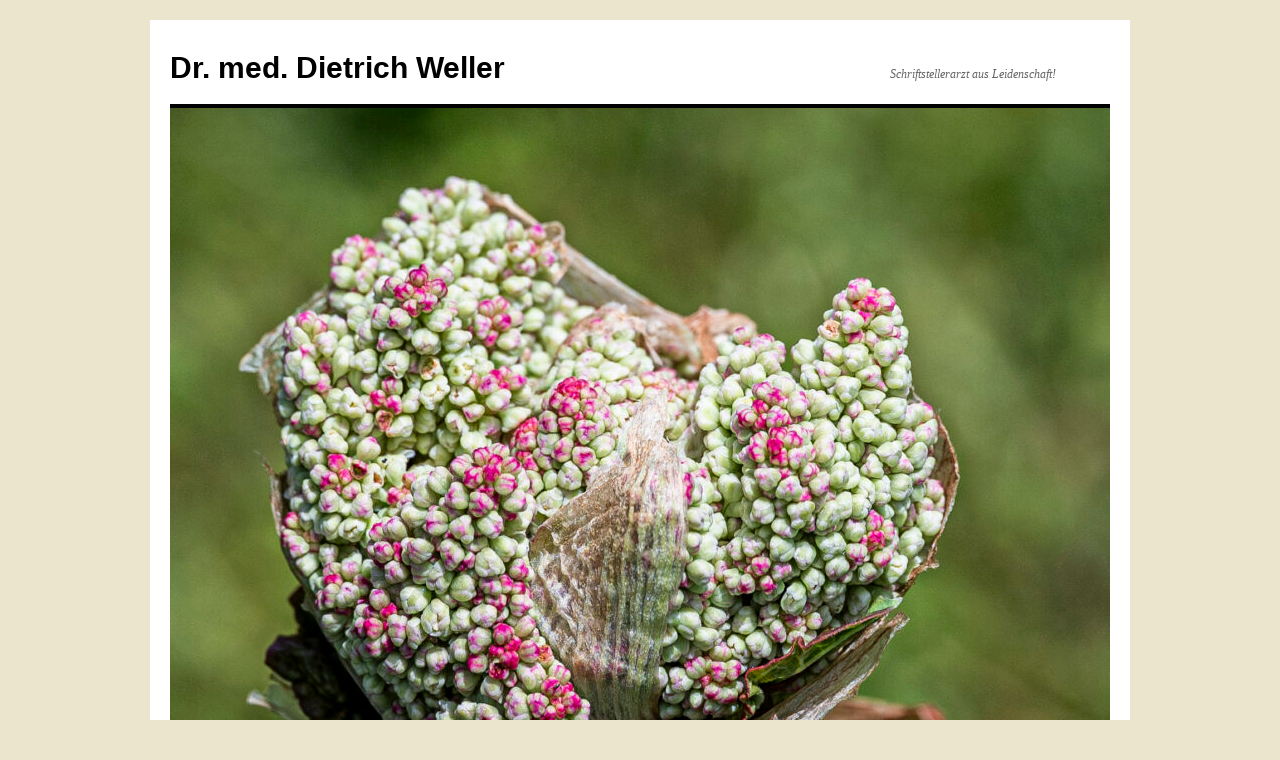

--- FILE ---
content_type: text/html; charset=UTF-8
request_url: https://dietrich-weller.de/2023/01/
body_size: 33129
content:
<!DOCTYPE html>
<html lang="de">
<head>
<meta charset="UTF-8" />
<title>
Januar | 2023 | Dr. med. Dietrich Weller	</title>
<link rel="profile" href="https://gmpg.org/xfn/11" />
<link rel="stylesheet" type="text/css" media="all" href="https://dietrich-weller.de/wp-content/themes/twentyten/style.css?ver=20250415" />
<link rel="pingback" href="https://dietrich-weller.de/xmlrpc.php">
<meta name='robots' content='max-image-preview:large' />
	<style>img:is([sizes="auto" i], [sizes^="auto," i]) { contain-intrinsic-size: 3000px 1500px }</style>
	<link rel="alternate" type="application/rss+xml" title="Dr. med. Dietrich Weller &raquo; Feed" href="https://dietrich-weller.de/feed/" />
<link rel="alternate" type="application/rss+xml" title="Dr. med. Dietrich Weller &raquo; Kommentar-Feed" href="https://dietrich-weller.de/comments/feed/" />
<script type="text/javascript" id="wpp-js" src="https://dietrich-weller.de/wp-content/plugins/wordpress-popular-posts/assets/js/wpp.min.js?ver=7.3.3" data-sampling="0" data-sampling-rate="100" data-api-url="https://dietrich-weller.de/wp-json/wordpress-popular-posts" data-post-id="0" data-token="2b34fb21fe" data-lang="0" data-debug="0"></script>
<script type="text/javascript">
/* <![CDATA[ */
window._wpemojiSettings = {"baseUrl":"https:\/\/s.w.org\/images\/core\/emoji\/16.0.1\/72x72\/","ext":".png","svgUrl":"https:\/\/s.w.org\/images\/core\/emoji\/16.0.1\/svg\/","svgExt":".svg","source":{"concatemoji":"https:\/\/dietrich-weller.de\/wp-includes\/js\/wp-emoji-release.min.js?ver=6.8.3"}};
/*! This file is auto-generated */
!function(s,n){var o,i,e;function c(e){try{var t={supportTests:e,timestamp:(new Date).valueOf()};sessionStorage.setItem(o,JSON.stringify(t))}catch(e){}}function p(e,t,n){e.clearRect(0,0,e.canvas.width,e.canvas.height),e.fillText(t,0,0);var t=new Uint32Array(e.getImageData(0,0,e.canvas.width,e.canvas.height).data),a=(e.clearRect(0,0,e.canvas.width,e.canvas.height),e.fillText(n,0,0),new Uint32Array(e.getImageData(0,0,e.canvas.width,e.canvas.height).data));return t.every(function(e,t){return e===a[t]})}function u(e,t){e.clearRect(0,0,e.canvas.width,e.canvas.height),e.fillText(t,0,0);for(var n=e.getImageData(16,16,1,1),a=0;a<n.data.length;a++)if(0!==n.data[a])return!1;return!0}function f(e,t,n,a){switch(t){case"flag":return n(e,"\ud83c\udff3\ufe0f\u200d\u26a7\ufe0f","\ud83c\udff3\ufe0f\u200b\u26a7\ufe0f")?!1:!n(e,"\ud83c\udde8\ud83c\uddf6","\ud83c\udde8\u200b\ud83c\uddf6")&&!n(e,"\ud83c\udff4\udb40\udc67\udb40\udc62\udb40\udc65\udb40\udc6e\udb40\udc67\udb40\udc7f","\ud83c\udff4\u200b\udb40\udc67\u200b\udb40\udc62\u200b\udb40\udc65\u200b\udb40\udc6e\u200b\udb40\udc67\u200b\udb40\udc7f");case"emoji":return!a(e,"\ud83e\udedf")}return!1}function g(e,t,n,a){var r="undefined"!=typeof WorkerGlobalScope&&self instanceof WorkerGlobalScope?new OffscreenCanvas(300,150):s.createElement("canvas"),o=r.getContext("2d",{willReadFrequently:!0}),i=(o.textBaseline="top",o.font="600 32px Arial",{});return e.forEach(function(e){i[e]=t(o,e,n,a)}),i}function t(e){var t=s.createElement("script");t.src=e,t.defer=!0,s.head.appendChild(t)}"undefined"!=typeof Promise&&(o="wpEmojiSettingsSupports",i=["flag","emoji"],n.supports={everything:!0,everythingExceptFlag:!0},e=new Promise(function(e){s.addEventListener("DOMContentLoaded",e,{once:!0})}),new Promise(function(t){var n=function(){try{var e=JSON.parse(sessionStorage.getItem(o));if("object"==typeof e&&"number"==typeof e.timestamp&&(new Date).valueOf()<e.timestamp+604800&&"object"==typeof e.supportTests)return e.supportTests}catch(e){}return null}();if(!n){if("undefined"!=typeof Worker&&"undefined"!=typeof OffscreenCanvas&&"undefined"!=typeof URL&&URL.createObjectURL&&"undefined"!=typeof Blob)try{var e="postMessage("+g.toString()+"("+[JSON.stringify(i),f.toString(),p.toString(),u.toString()].join(",")+"));",a=new Blob([e],{type:"text/javascript"}),r=new Worker(URL.createObjectURL(a),{name:"wpTestEmojiSupports"});return void(r.onmessage=function(e){c(n=e.data),r.terminate(),t(n)})}catch(e){}c(n=g(i,f,p,u))}t(n)}).then(function(e){for(var t in e)n.supports[t]=e[t],n.supports.everything=n.supports.everything&&n.supports[t],"flag"!==t&&(n.supports.everythingExceptFlag=n.supports.everythingExceptFlag&&n.supports[t]);n.supports.everythingExceptFlag=n.supports.everythingExceptFlag&&!n.supports.flag,n.DOMReady=!1,n.readyCallback=function(){n.DOMReady=!0}}).then(function(){return e}).then(function(){var e;n.supports.everything||(n.readyCallback(),(e=n.source||{}).concatemoji?t(e.concatemoji):e.wpemoji&&e.twemoji&&(t(e.twemoji),t(e.wpemoji)))}))}((window,document),window._wpemojiSettings);
/* ]]> */
</script>
<style id='wp-emoji-styles-inline-css' type='text/css'>

	img.wp-smiley, img.emoji {
		display: inline !important;
		border: none !important;
		box-shadow: none !important;
		height: 1em !important;
		width: 1em !important;
		margin: 0 0.07em !important;
		vertical-align: -0.1em !important;
		background: none !important;
		padding: 0 !important;
	}
</style>
<link rel='stylesheet' id='wp-block-library-css' href='https://dietrich-weller.de/wp-includes/css/dist/block-library/style.min.css?ver=6.8.3' type='text/css' media='all' />
<style id='wp-block-library-theme-inline-css' type='text/css'>
.wp-block-audio :where(figcaption){color:#555;font-size:13px;text-align:center}.is-dark-theme .wp-block-audio :where(figcaption){color:#ffffffa6}.wp-block-audio{margin:0 0 1em}.wp-block-code{border:1px solid #ccc;border-radius:4px;font-family:Menlo,Consolas,monaco,monospace;padding:.8em 1em}.wp-block-embed :where(figcaption){color:#555;font-size:13px;text-align:center}.is-dark-theme .wp-block-embed :where(figcaption){color:#ffffffa6}.wp-block-embed{margin:0 0 1em}.blocks-gallery-caption{color:#555;font-size:13px;text-align:center}.is-dark-theme .blocks-gallery-caption{color:#ffffffa6}:root :where(.wp-block-image figcaption){color:#555;font-size:13px;text-align:center}.is-dark-theme :root :where(.wp-block-image figcaption){color:#ffffffa6}.wp-block-image{margin:0 0 1em}.wp-block-pullquote{border-bottom:4px solid;border-top:4px solid;color:currentColor;margin-bottom:1.75em}.wp-block-pullquote cite,.wp-block-pullquote footer,.wp-block-pullquote__citation{color:currentColor;font-size:.8125em;font-style:normal;text-transform:uppercase}.wp-block-quote{border-left:.25em solid;margin:0 0 1.75em;padding-left:1em}.wp-block-quote cite,.wp-block-quote footer{color:currentColor;font-size:.8125em;font-style:normal;position:relative}.wp-block-quote:where(.has-text-align-right){border-left:none;border-right:.25em solid;padding-left:0;padding-right:1em}.wp-block-quote:where(.has-text-align-center){border:none;padding-left:0}.wp-block-quote.is-large,.wp-block-quote.is-style-large,.wp-block-quote:where(.is-style-plain){border:none}.wp-block-search .wp-block-search__label{font-weight:700}.wp-block-search__button{border:1px solid #ccc;padding:.375em .625em}:where(.wp-block-group.has-background){padding:1.25em 2.375em}.wp-block-separator.has-css-opacity{opacity:.4}.wp-block-separator{border:none;border-bottom:2px solid;margin-left:auto;margin-right:auto}.wp-block-separator.has-alpha-channel-opacity{opacity:1}.wp-block-separator:not(.is-style-wide):not(.is-style-dots){width:100px}.wp-block-separator.has-background:not(.is-style-dots){border-bottom:none;height:1px}.wp-block-separator.has-background:not(.is-style-wide):not(.is-style-dots){height:2px}.wp-block-table{margin:0 0 1em}.wp-block-table td,.wp-block-table th{word-break:normal}.wp-block-table :where(figcaption){color:#555;font-size:13px;text-align:center}.is-dark-theme .wp-block-table :where(figcaption){color:#ffffffa6}.wp-block-video :where(figcaption){color:#555;font-size:13px;text-align:center}.is-dark-theme .wp-block-video :where(figcaption){color:#ffffffa6}.wp-block-video{margin:0 0 1em}:root :where(.wp-block-template-part.has-background){margin-bottom:0;margin-top:0;padding:1.25em 2.375em}
</style>
<style id='classic-theme-styles-inline-css' type='text/css'>
/*! This file is auto-generated */
.wp-block-button__link{color:#fff;background-color:#32373c;border-radius:9999px;box-shadow:none;text-decoration:none;padding:calc(.667em + 2px) calc(1.333em + 2px);font-size:1.125em}.wp-block-file__button{background:#32373c;color:#fff;text-decoration:none}
</style>
<style id='global-styles-inline-css' type='text/css'>
:root{--wp--preset--aspect-ratio--square: 1;--wp--preset--aspect-ratio--4-3: 4/3;--wp--preset--aspect-ratio--3-4: 3/4;--wp--preset--aspect-ratio--3-2: 3/2;--wp--preset--aspect-ratio--2-3: 2/3;--wp--preset--aspect-ratio--16-9: 16/9;--wp--preset--aspect-ratio--9-16: 9/16;--wp--preset--color--black: #000;--wp--preset--color--cyan-bluish-gray: #abb8c3;--wp--preset--color--white: #fff;--wp--preset--color--pale-pink: #f78da7;--wp--preset--color--vivid-red: #cf2e2e;--wp--preset--color--luminous-vivid-orange: #ff6900;--wp--preset--color--luminous-vivid-amber: #fcb900;--wp--preset--color--light-green-cyan: #7bdcb5;--wp--preset--color--vivid-green-cyan: #00d084;--wp--preset--color--pale-cyan-blue: #8ed1fc;--wp--preset--color--vivid-cyan-blue: #0693e3;--wp--preset--color--vivid-purple: #9b51e0;--wp--preset--color--blue: #0066cc;--wp--preset--color--medium-gray: #666;--wp--preset--color--light-gray: #f1f1f1;--wp--preset--gradient--vivid-cyan-blue-to-vivid-purple: linear-gradient(135deg,rgba(6,147,227,1) 0%,rgb(155,81,224) 100%);--wp--preset--gradient--light-green-cyan-to-vivid-green-cyan: linear-gradient(135deg,rgb(122,220,180) 0%,rgb(0,208,130) 100%);--wp--preset--gradient--luminous-vivid-amber-to-luminous-vivid-orange: linear-gradient(135deg,rgba(252,185,0,1) 0%,rgba(255,105,0,1) 100%);--wp--preset--gradient--luminous-vivid-orange-to-vivid-red: linear-gradient(135deg,rgba(255,105,0,1) 0%,rgb(207,46,46) 100%);--wp--preset--gradient--very-light-gray-to-cyan-bluish-gray: linear-gradient(135deg,rgb(238,238,238) 0%,rgb(169,184,195) 100%);--wp--preset--gradient--cool-to-warm-spectrum: linear-gradient(135deg,rgb(74,234,220) 0%,rgb(151,120,209) 20%,rgb(207,42,186) 40%,rgb(238,44,130) 60%,rgb(251,105,98) 80%,rgb(254,248,76) 100%);--wp--preset--gradient--blush-light-purple: linear-gradient(135deg,rgb(255,206,236) 0%,rgb(152,150,240) 100%);--wp--preset--gradient--blush-bordeaux: linear-gradient(135deg,rgb(254,205,165) 0%,rgb(254,45,45) 50%,rgb(107,0,62) 100%);--wp--preset--gradient--luminous-dusk: linear-gradient(135deg,rgb(255,203,112) 0%,rgb(199,81,192) 50%,rgb(65,88,208) 100%);--wp--preset--gradient--pale-ocean: linear-gradient(135deg,rgb(255,245,203) 0%,rgb(182,227,212) 50%,rgb(51,167,181) 100%);--wp--preset--gradient--electric-grass: linear-gradient(135deg,rgb(202,248,128) 0%,rgb(113,206,126) 100%);--wp--preset--gradient--midnight: linear-gradient(135deg,rgb(2,3,129) 0%,rgb(40,116,252) 100%);--wp--preset--font-size--small: 13px;--wp--preset--font-size--medium: 20px;--wp--preset--font-size--large: 36px;--wp--preset--font-size--x-large: 42px;--wp--preset--spacing--20: 0.44rem;--wp--preset--spacing--30: 0.67rem;--wp--preset--spacing--40: 1rem;--wp--preset--spacing--50: 1.5rem;--wp--preset--spacing--60: 2.25rem;--wp--preset--spacing--70: 3.38rem;--wp--preset--spacing--80: 5.06rem;--wp--preset--shadow--natural: 6px 6px 9px rgba(0, 0, 0, 0.2);--wp--preset--shadow--deep: 12px 12px 50px rgba(0, 0, 0, 0.4);--wp--preset--shadow--sharp: 6px 6px 0px rgba(0, 0, 0, 0.2);--wp--preset--shadow--outlined: 6px 6px 0px -3px rgba(255, 255, 255, 1), 6px 6px rgba(0, 0, 0, 1);--wp--preset--shadow--crisp: 6px 6px 0px rgba(0, 0, 0, 1);}:where(.is-layout-flex){gap: 0.5em;}:where(.is-layout-grid){gap: 0.5em;}body .is-layout-flex{display: flex;}.is-layout-flex{flex-wrap: wrap;align-items: center;}.is-layout-flex > :is(*, div){margin: 0;}body .is-layout-grid{display: grid;}.is-layout-grid > :is(*, div){margin: 0;}:where(.wp-block-columns.is-layout-flex){gap: 2em;}:where(.wp-block-columns.is-layout-grid){gap: 2em;}:where(.wp-block-post-template.is-layout-flex){gap: 1.25em;}:where(.wp-block-post-template.is-layout-grid){gap: 1.25em;}.has-black-color{color: var(--wp--preset--color--black) !important;}.has-cyan-bluish-gray-color{color: var(--wp--preset--color--cyan-bluish-gray) !important;}.has-white-color{color: var(--wp--preset--color--white) !important;}.has-pale-pink-color{color: var(--wp--preset--color--pale-pink) !important;}.has-vivid-red-color{color: var(--wp--preset--color--vivid-red) !important;}.has-luminous-vivid-orange-color{color: var(--wp--preset--color--luminous-vivid-orange) !important;}.has-luminous-vivid-amber-color{color: var(--wp--preset--color--luminous-vivid-amber) !important;}.has-light-green-cyan-color{color: var(--wp--preset--color--light-green-cyan) !important;}.has-vivid-green-cyan-color{color: var(--wp--preset--color--vivid-green-cyan) !important;}.has-pale-cyan-blue-color{color: var(--wp--preset--color--pale-cyan-blue) !important;}.has-vivid-cyan-blue-color{color: var(--wp--preset--color--vivid-cyan-blue) !important;}.has-vivid-purple-color{color: var(--wp--preset--color--vivid-purple) !important;}.has-black-background-color{background-color: var(--wp--preset--color--black) !important;}.has-cyan-bluish-gray-background-color{background-color: var(--wp--preset--color--cyan-bluish-gray) !important;}.has-white-background-color{background-color: var(--wp--preset--color--white) !important;}.has-pale-pink-background-color{background-color: var(--wp--preset--color--pale-pink) !important;}.has-vivid-red-background-color{background-color: var(--wp--preset--color--vivid-red) !important;}.has-luminous-vivid-orange-background-color{background-color: var(--wp--preset--color--luminous-vivid-orange) !important;}.has-luminous-vivid-amber-background-color{background-color: var(--wp--preset--color--luminous-vivid-amber) !important;}.has-light-green-cyan-background-color{background-color: var(--wp--preset--color--light-green-cyan) !important;}.has-vivid-green-cyan-background-color{background-color: var(--wp--preset--color--vivid-green-cyan) !important;}.has-pale-cyan-blue-background-color{background-color: var(--wp--preset--color--pale-cyan-blue) !important;}.has-vivid-cyan-blue-background-color{background-color: var(--wp--preset--color--vivid-cyan-blue) !important;}.has-vivid-purple-background-color{background-color: var(--wp--preset--color--vivid-purple) !important;}.has-black-border-color{border-color: var(--wp--preset--color--black) !important;}.has-cyan-bluish-gray-border-color{border-color: var(--wp--preset--color--cyan-bluish-gray) !important;}.has-white-border-color{border-color: var(--wp--preset--color--white) !important;}.has-pale-pink-border-color{border-color: var(--wp--preset--color--pale-pink) !important;}.has-vivid-red-border-color{border-color: var(--wp--preset--color--vivid-red) !important;}.has-luminous-vivid-orange-border-color{border-color: var(--wp--preset--color--luminous-vivid-orange) !important;}.has-luminous-vivid-amber-border-color{border-color: var(--wp--preset--color--luminous-vivid-amber) !important;}.has-light-green-cyan-border-color{border-color: var(--wp--preset--color--light-green-cyan) !important;}.has-vivid-green-cyan-border-color{border-color: var(--wp--preset--color--vivid-green-cyan) !important;}.has-pale-cyan-blue-border-color{border-color: var(--wp--preset--color--pale-cyan-blue) !important;}.has-vivid-cyan-blue-border-color{border-color: var(--wp--preset--color--vivid-cyan-blue) !important;}.has-vivid-purple-border-color{border-color: var(--wp--preset--color--vivid-purple) !important;}.has-vivid-cyan-blue-to-vivid-purple-gradient-background{background: var(--wp--preset--gradient--vivid-cyan-blue-to-vivid-purple) !important;}.has-light-green-cyan-to-vivid-green-cyan-gradient-background{background: var(--wp--preset--gradient--light-green-cyan-to-vivid-green-cyan) !important;}.has-luminous-vivid-amber-to-luminous-vivid-orange-gradient-background{background: var(--wp--preset--gradient--luminous-vivid-amber-to-luminous-vivid-orange) !important;}.has-luminous-vivid-orange-to-vivid-red-gradient-background{background: var(--wp--preset--gradient--luminous-vivid-orange-to-vivid-red) !important;}.has-very-light-gray-to-cyan-bluish-gray-gradient-background{background: var(--wp--preset--gradient--very-light-gray-to-cyan-bluish-gray) !important;}.has-cool-to-warm-spectrum-gradient-background{background: var(--wp--preset--gradient--cool-to-warm-spectrum) !important;}.has-blush-light-purple-gradient-background{background: var(--wp--preset--gradient--blush-light-purple) !important;}.has-blush-bordeaux-gradient-background{background: var(--wp--preset--gradient--blush-bordeaux) !important;}.has-luminous-dusk-gradient-background{background: var(--wp--preset--gradient--luminous-dusk) !important;}.has-pale-ocean-gradient-background{background: var(--wp--preset--gradient--pale-ocean) !important;}.has-electric-grass-gradient-background{background: var(--wp--preset--gradient--electric-grass) !important;}.has-midnight-gradient-background{background: var(--wp--preset--gradient--midnight) !important;}.has-small-font-size{font-size: var(--wp--preset--font-size--small) !important;}.has-medium-font-size{font-size: var(--wp--preset--font-size--medium) !important;}.has-large-font-size{font-size: var(--wp--preset--font-size--large) !important;}.has-x-large-font-size{font-size: var(--wp--preset--font-size--x-large) !important;}
:where(.wp-block-post-template.is-layout-flex){gap: 1.25em;}:where(.wp-block-post-template.is-layout-grid){gap: 1.25em;}
:where(.wp-block-columns.is-layout-flex){gap: 2em;}:where(.wp-block-columns.is-layout-grid){gap: 2em;}
:root :where(.wp-block-pullquote){font-size: 1.5em;line-height: 1.6;}
</style>
<link rel='stylesheet' id='wordpress-popular-posts-css-css' href='https://dietrich-weller.de/wp-content/plugins/wordpress-popular-posts/assets/css/wpp.css?ver=7.3.3' type='text/css' media='all' />
<link rel='stylesheet' id='twentyten-block-style-css' href='https://dietrich-weller.de/wp-content/themes/twentyten/blocks.css?ver=20250220' type='text/css' media='all' />
<link rel="https://api.w.org/" href="https://dietrich-weller.de/wp-json/" /><link rel="EditURI" type="application/rsd+xml" title="RSD" href="https://dietrich-weller.de/xmlrpc.php?rsd" />
<meta name="generator" content="WordPress 6.8.3" />
            <style id="wpp-loading-animation-styles">@-webkit-keyframes bgslide{from{background-position-x:0}to{background-position-x:-200%}}@keyframes bgslide{from{background-position-x:0}to{background-position-x:-200%}}.wpp-widget-block-placeholder,.wpp-shortcode-placeholder{margin:0 auto;width:60px;height:3px;background:#dd3737;background:linear-gradient(90deg,#dd3737 0%,#571313 10%,#dd3737 100%);background-size:200% auto;border-radius:3px;-webkit-animation:bgslide 1s infinite linear;animation:bgslide 1s infinite linear}</style>
            <style type="text/css" id="custom-background-css">
body.custom-background { background-color: #ece5ce; }
</style>
			<style type="text/css" id="wp-custom-css">
			a:link {
	color: #333;}

.wpp-cards li .wpp-excerpt {
    margin: 0;
	font-size: 16px;}		</style>
		</head>

<body class="archive date custom-background wp-theme-twentyten">
<div id="wrapper" class="hfeed">
		<a href="#content" class="screen-reader-text skip-link">Zum Inhalt springen</a>
	<div id="header">
		<div id="masthead">
			<div id="branding" role="banner">
								<div id="site-title">
					<span>
											<a href="https://dietrich-weller.de/" rel="home" >Dr. med. Dietrich Weller</a>
					</span>
				</div>
				<div id="site-description">Schriftstellerarzt aus Leidenschaft!</div>

				<img src="https://dietrich-weller.de/wp-content/uploads/2024/05/cropped-DSC_6433a.jpg" width="940" height="862" alt="Dr. med. Dietrich Weller" srcset="https://dietrich-weller.de/wp-content/uploads/2024/05/cropped-DSC_6433a.jpg 940w, https://dietrich-weller.de/wp-content/uploads/2024/05/cropped-DSC_6433a-300x275.jpg 300w, https://dietrich-weller.de/wp-content/uploads/2024/05/cropped-DSC_6433a-768x704.jpg 768w" sizes="(max-width: 940px) 100vw, 940px" decoding="async" fetchpriority="high" />			</div><!-- #branding -->

			<div id="access" role="navigation">
				<div class="menu-header"><ul id="menu-hauptmenue" class="menu"><li id="menu-item-23" class="menu-item menu-item-type-custom menu-item-object-custom menu-item-home menu-item-23"><a href="http://dietrich-weller.de/">STARTSEITE</a></li>
<li id="menu-item-19" class="menu-item menu-item-type-post_type menu-item-object-page menu-item-19"><a href="https://dietrich-weller.de/uber-mich/">ÜBER MICH</a></li>
<li id="menu-item-38" class="menu-item menu-item-type-post_type menu-item-object-page current_page_parent menu-item-38"><a href="https://dietrich-weller.de/texte/">TEXTE</a></li>
<li id="menu-item-3481" class="menu-item menu-item-type-post_type menu-item-object-page menu-item-3481"><a href="https://dietrich-weller.de/hoeren/">HÖREN</a></li>
<li id="menu-item-20" class="menu-item menu-item-type-post_type menu-item-object-page menu-item-20"><a href="https://dietrich-weller.de/buecher/">BÜCHER</a></li>
<li id="menu-item-22" class="menu-item menu-item-type-post_type menu-item-object-page menu-item-22"><a href="https://dietrich-weller.de/almanach/">ALMANACH</a></li>
<li id="menu-item-3781" class="menu-item menu-item-type-post_type menu-item-object-page menu-item-3781"><a href="https://dietrich-weller.de/impressum/">KONTAKT</a></li>
</ul></div>			</div><!-- #access -->
		</div><!-- #masthead -->
	</div><!-- #header -->

	<div id="main">

		<div id="container">
			<div id="content" role="main">


			<h1 class="page-title">
			Archiv des Monats: <span>Januar 2023</span>			</h1>





	
			<div id="post-4278" class="post-4278 post type-post status-publish format-standard hentry category-neu category-prosa tag-bremen tag-gefaesschirurgie tag-kiel tag-luebeck tag-mediziner-und-arzt tag-rezension tag-wenk">
			<h2 class="entry-title"><a href="https://dietrich-weller.de/prosa/heiner-wenk-von-der-bremer-strasse-nach-bremen-eine-rezension/" rel="bookmark">Heiner Wenk: Von der Bremer Straße nach Bremen. Eine Rezension</a></h2>

			<div class="entry-meta">
				<span class="meta-prep meta-prep-author">Veröffentlicht am</span> <a href="https://dietrich-weller.de/prosa/heiner-wenk-von-der-bremer-strasse-nach-bremen-eine-rezension/" title="9:59 a.m." rel="bookmark"><span class="entry-date">Januar 31, 2023</span></a> <span class="meta-sep">von</span> <span class="author vcard"><a class="url fn n" href="https://dietrich-weller.de/author/weller/" title="Alle Beiträge von Weller anzeigen">Weller</a></span>			</div><!-- .entry-meta -->

					<div class="entry-summary">
				<p>Heiner Wenk: Über die Bremer Straße nach Bremen,Seemann Publishing, ISBN 9798374049800, erhältlich über Amazon Lesen macht vielseitig, verhandeln geistesgegenwärtig, schreiben genau. (Sir Francis Bacon) Was ist der Unterschied zwischen einem Mediziner und einem Arzt?Der Mediziner behandelt einen Krebs; der Arzt &hellip; <a href="https://dietrich-weller.de/prosa/heiner-wenk-von-der-bremer-strasse-nach-bremen-eine-rezension/">Weiterlesen <span class="meta-nav">&rarr;</span></a></p>
			</div><!-- .entry-summary -->
	
			<div class="entry-utility">
									<span class="cat-links">
						<span class="entry-utility-prep entry-utility-prep-cat-links">Veröffentlicht unter</span> <a href="https://dietrich-weller.de/category/neu/" rel="category tag">Neu</a>, <a href="https://dietrich-weller.de/category/prosa/" rel="category tag">Prosa</a>					</span>
					<span class="meta-sep">|</span>
				
								<span class="tag-links">
					<span class="entry-utility-prep entry-utility-prep-tag-links">Verschlagwortet mit</span> <a href="https://dietrich-weller.de/tag/bremen/" rel="tag">Bremen</a>, <a href="https://dietrich-weller.de/tag/gefaesschirurgie/" rel="tag">Gefäßchirurgie</a>, <a href="https://dietrich-weller.de/tag/kiel/" rel="tag">Kiel</a>, <a href="https://dietrich-weller.de/tag/luebeck/" rel="tag">Lübeck</a>, <a href="https://dietrich-weller.de/tag/mediziner-und-arzt/" rel="tag">Mediziner und Arzt</a>, <a href="https://dietrich-weller.de/tag/rezension/" rel="tag">Rezension</a>, <a href="https://dietrich-weller.de/tag/wenk/" rel="tag">Wenk</a>				</span>
				<span class="meta-sep">|</span>
				
				<span class="comments-link"><span>Kommentare deaktiviert<span class="screen-reader-text"> für Heiner Wenk: Von der Bremer Straße nach Bremen. Eine Rezension</span></span></span>

							</div><!-- .entry-utility -->
		</div><!-- #post-4278 -->

		
	


			</div><!-- #content -->
		</div><!-- #container -->


		<div id="primary" class="widget-area" role="complementary">
			<ul class="xoxo">


			<li id="search" class="widget-container widget_search">
				<form role="search" method="get" id="searchform" class="searchform" action="https://dietrich-weller.de/">
				<div>
					<label class="screen-reader-text" for="s">Suche nach:</label>
					<input type="text" value="" name="s" id="s" />
					<input type="submit" id="searchsubmit" value="Suchen" />
				</div>
			</form>			</li>

			<li id="archives" class="widget-container">
				<h3 class="widget-title">Archiv</h3>
				<ul>
						<li><a href='https://dietrich-weller.de/2025/08/'>August 2025</a></li>
	<li><a href='https://dietrich-weller.de/2024/01/'>Januar 2024</a></li>
	<li><a href='https://dietrich-weller.de/2023/04/'>April 2023</a></li>
	<li><a href='https://dietrich-weller.de/2023/01/' aria-current="page">Januar 2023</a></li>
	<li><a href='https://dietrich-weller.de/2022/08/'>August 2022</a></li>
	<li><a href='https://dietrich-weller.de/2022/07/'>Juli 2022</a></li>
	<li><a href='https://dietrich-weller.de/2022/03/'>März 2022</a></li>
	<li><a href='https://dietrich-weller.de/2021/11/'>November 2021</a></li>
	<li><a href='https://dietrich-weller.de/2021/07/'>Juli 2021</a></li>
	<li><a href='https://dietrich-weller.de/2021/06/'>Juni 2021</a></li>
	<li><a href='https://dietrich-weller.de/2020/11/'>November 2020</a></li>
	<li><a href='https://dietrich-weller.de/2020/10/'>Oktober 2020</a></li>
	<li><a href='https://dietrich-weller.de/2020/04/'>April 2020</a></li>
	<li><a href='https://dietrich-weller.de/2020/03/'>März 2020</a></li>
	<li><a href='https://dietrich-weller.de/2019/07/'>Juli 2019</a></li>
	<li><a href='https://dietrich-weller.de/2019/06/'>Juni 2019</a></li>
	<li><a href='https://dietrich-weller.de/2019/05/'>Mai 2019</a></li>
	<li><a href='https://dietrich-weller.de/2019/02/'>Februar 2019</a></li>
	<li><a href='https://dietrich-weller.de/2019/01/'>Januar 2019</a></li>
	<li><a href='https://dietrich-weller.de/2018/12/'>Dezember 2018</a></li>
	<li><a href='https://dietrich-weller.de/2018/10/'>Oktober 2018</a></li>
	<li><a href='https://dietrich-weller.de/2018/09/'>September 2018</a></li>
	<li><a href='https://dietrich-weller.de/2018/05/'>Mai 2018</a></li>
	<li><a href='https://dietrich-weller.de/2018/04/'>April 2018</a></li>
	<li><a href='https://dietrich-weller.de/2017/11/'>November 2017</a></li>
	<li><a href='https://dietrich-weller.de/2017/10/'>Oktober 2017</a></li>
	<li><a href='https://dietrich-weller.de/2017/05/'>Mai 2017</a></li>
	<li><a href='https://dietrich-weller.de/2017/03/'>März 2017</a></li>
	<li><a href='https://dietrich-weller.de/2016/12/'>Dezember 2016</a></li>
	<li><a href='https://dietrich-weller.de/2016/11/'>November 2016</a></li>
	<li><a href='https://dietrich-weller.de/2016/09/'>September 2016</a></li>
	<li><a href='https://dietrich-weller.de/2016/08/'>August 2016</a></li>
	<li><a href='https://dietrich-weller.de/2016/07/'>Juli 2016</a></li>
	<li><a href='https://dietrich-weller.de/2016/04/'>April 2016</a></li>
	<li><a href='https://dietrich-weller.de/2016/03/'>März 2016</a></li>
	<li><a href='https://dietrich-weller.de/2016/02/'>Februar 2016</a></li>
	<li><a href='https://dietrich-weller.de/2015/11/'>November 2015</a></li>
	<li><a href='https://dietrich-weller.de/2015/10/'>Oktober 2015</a></li>
	<li><a href='https://dietrich-weller.de/2015/09/'>September 2015</a></li>
	<li><a href='https://dietrich-weller.de/2015/06/'>Juni 2015</a></li>
	<li><a href='https://dietrich-weller.de/2015/01/'>Januar 2015</a></li>
	<li><a href='https://dietrich-weller.de/2014/10/'>Oktober 2014</a></li>
	<li><a href='https://dietrich-weller.de/2014/08/'>August 2014</a></li>
	<li><a href='https://dietrich-weller.de/2014/04/'>April 2014</a></li>
	<li><a href='https://dietrich-weller.de/2014/03/'>März 2014</a></li>
	<li><a href='https://dietrich-weller.de/2014/02/'>Februar 2014</a></li>
	<li><a href='https://dietrich-weller.de/2013/12/'>Dezember 2013</a></li>
	<li><a href='https://dietrich-weller.de/2013/11/'>November 2013</a></li>
	<li><a href='https://dietrich-weller.de/2013/10/'>Oktober 2013</a></li>
	<li><a href='https://dietrich-weller.de/2013/09/'>September 2013</a></li>
	<li><a href='https://dietrich-weller.de/2013/08/'>August 2013</a></li>
	<li><a href='https://dietrich-weller.de/2013/07/'>Juli 2013</a></li>
	<li><a href='https://dietrich-weller.de/2013/06/'>Juni 2013</a></li>
	<li><a href='https://dietrich-weller.de/2013/05/'>Mai 2013</a></li>
	<li><a href='https://dietrich-weller.de/2013/04/'>April 2013</a></li>
	<li><a href='https://dietrich-weller.de/2013/03/'>März 2013</a></li>
	<li><a href='https://dietrich-weller.de/2013/02/'>Februar 2013</a></li>
	<li><a href='https://dietrich-weller.de/2013/01/'>Januar 2013</a></li>
	<li><a href='https://dietrich-weller.de/2012/11/'>November 2012</a></li>
	<li><a href='https://dietrich-weller.de/2012/10/'>Oktober 2012</a></li>
	<li><a href='https://dietrich-weller.de/2012/07/'>Juli 2012</a></li>
	<li><a href='https://dietrich-weller.de/2012/05/'>Mai 2012</a></li>
	<li><a href='https://dietrich-weller.de/2012/03/'>März 2012</a></li>
	<li><a href='https://dietrich-weller.de/2012/02/'>Februar 2012</a></li>
	<li><a href='https://dietrich-weller.de/2011/10/'>Oktober 2011</a></li>
	<li><a href='https://dietrich-weller.de/2011/09/'>September 2011</a></li>
	<li><a href='https://dietrich-weller.de/2011/06/'>Juni 2011</a></li>
	<li><a href='https://dietrich-weller.de/2011/05/'>Mai 2011</a></li>
	<li><a href='https://dietrich-weller.de/2011/03/'>März 2011</a></li>
	<li><a href='https://dietrich-weller.de/2010/11/'>November 2010</a></li>
	<li><a href='https://dietrich-weller.de/2010/10/'>Oktober 2010</a></li>
	<li><a href='https://dietrich-weller.de/2010/09/'>September 2010</a></li>
	<li><a href='https://dietrich-weller.de/2010/08/'>August 2010</a></li>
	<li><a href='https://dietrich-weller.de/2010/01/'>Januar 2010</a></li>
	<li><a href='https://dietrich-weller.de/2009/07/'>Juli 2009</a></li>
	<li><a href='https://dietrich-weller.de/2009/05/'>Mai 2009</a></li>
	<li><a href='https://dietrich-weller.de/2009/04/'>April 2009</a></li>
	<li><a href='https://dietrich-weller.de/2008/05/'>Mai 2008</a></li>
	<li><a href='https://dietrich-weller.de/2006/10/'>Oktober 2006</a></li>
	<li><a href='https://dietrich-weller.de/2006/09/'>September 2006</a></li>
	<li><a href='https://dietrich-weller.de/2000/12/'>Dezember 2000</a></li>
	<li><a href='https://dietrich-weller.de/2000/09/'>September 2000</a></li>
	<li><a href='https://dietrich-weller.de/1999/09/'>September 1999</a></li>
	<li><a href='https://dietrich-weller.de/1998/09/'>September 1998</a></li>
	<li><a href='https://dietrich-weller.de/1998/06/'>Juni 1998</a></li>
	<li><a href='https://dietrich-weller.de/1997/08/'>August 1997</a></li>
				</ul>
			</li>

			<li id="meta" class="widget-container">
				<h3 class="widget-title">Meta</h3>
				<ul>
										<li><a href="https://dietrich-weller.de/wp-login.php">Anmelden</a></li>
									</ul>
			</li>

					</ul>
		</div><!-- #primary .widget-area -->

	</div><!-- #main -->

	<div id="footer" role="contentinfo">
		<div id="colophon">



			<div id="site-info">
				<a href="https://dietrich-weller.de/" rel="home">
					Dr. med. Dietrich Weller				</a>
				<span role="separator" aria-hidden="true"></span><a class="privacy-policy-link" href="https://dietrich-weller.de/datenschutzerklaerung/" rel="privacy-policy">Datenschutzerklärung</a>			</div><!-- #site-info -->

			<div id="site-generator">
								<a href="https://de.wordpress.org/" class="imprint" title="Eine semantische, persönliche Publikationsplattform">
					Mit Stolz präsentiert von WordPress.				</a>
			</div><!-- #site-generator -->

		</div><!-- #colophon -->
	</div><!-- #footer -->

</div><!-- #wrapper -->

<script type="speculationrules">
{"prefetch":[{"source":"document","where":{"and":[{"href_matches":"\/*"},{"not":{"href_matches":["\/wp-*.php","\/wp-admin\/*","\/wp-content\/uploads\/*","\/wp-content\/*","\/wp-content\/plugins\/*","\/wp-content\/themes\/twentyten\/*","\/*\\?(.+)"]}},{"not":{"selector_matches":"a[rel~=\"nofollow\"]"}},{"not":{"selector_matches":".no-prefetch, .no-prefetch a"}}]},"eagerness":"conservative"}]}
</script>
</body>
</html>
